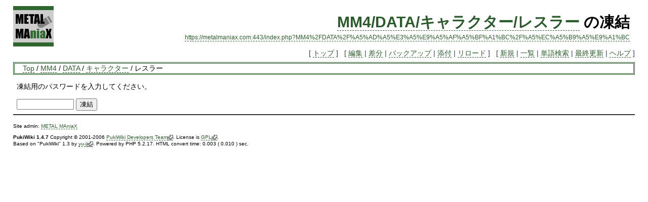

--- FILE ---
content_type: text/html; charset=EUC-JP
request_url: https://metalmaniax.com/index.php?cmd=freeze&page=MM4%2FDATA%2F%A5%AD%A5%E3%A5%E9%A5%AF%A5%BF%A1%BC%2F%A5%EC%A5%B9%A5%E9%A1%BC
body_size: 4265
content:
<?xml version="1.0" encoding="EUC-JP" ?>
<!DOCTYPE html PUBLIC "-//W3C//DTD XHTML 1.1//EN" "http://www.w3.org/TR/xhtml11/DTD/xhtml11.dtd">
<html xmlns="http://www.w3.org/1999/xhtml" xml:lang="ja">
<head>
 <meta http-equiv="content-type" content="application/xhtml+xml; charset=EUC-JP" />
 <meta http-equiv="content-style-type" content="text/css" />
 <meta name="robots" content="NOINDEX,NOFOLLOW" />
 <title>MM4/DATA/キャラクター/レスラー の凍結 - METAL MAniaX</title>

 <link rel="SHORTCUT ICON" href="favicon.ico" />
<link rel="stylesheet" type="text/css" media="screen,print" href="skin/pukiwiki.css" />
<link rel="stylesheet" type="text/css" media="print" href="skin/pukiwiki.print.css" />
<link rel="alternate" type="application/rss+xml" title="RSS" href="https://metalmaniax.com:443/index.php?cmd=rss" />

<script type="text/javascript" src="skin/external_link.js"></script>
</head>
<body>

<div id="header">
 <a href="https://metalmaniax.com:443/index.php?FrontPage"><img id="logo" src="image/pukiwiki.png" width="80" height="80" alt="[MetalMAniaX]" title="[MetalMAniaX]" /></a>

 <h1 class="title"><a href="https://metalmaniax.com:443/index.php?plugin=related&amp;page=MM4%2FDATA%2F%A5%AD%A5%E3%A5%E9%A5%AF%A5%BF%A1%BC%2F%A5%EC%A5%B9%A5%E9%A1%BC">MM4/DATA/キャラクター/レスラー</a>  の凍結</h1>

    <a href="https://metalmaniax.com:443/index.php?MM4%2FDATA%2F%A5%AD%A5%E3%A5%E9%A5%AF%A5%BF%A1%BC%2F%A5%EC%A5%B9%A5%E9%A1%BC"><span class="small">https://metalmaniax.com:443/index.php?MM4%2FDATA%2F%A5%AD%A5%E3%A5%E9%A5%AF%A5%BF%A1%BC%2F%A5%EC%A5%B9%A5%E9%A1%BC</span></a>
 
</div>

<div id="navigator">
 [ <a href="https://metalmaniax.com:443/index.php?FrontPage" >トップ</a> ] &nbsp;

 [
 	<a href="https://metalmaniax.com:443/index.php?cmd=edit&amp;page=MM4%2FDATA%2F%A5%AD%A5%E3%A5%E9%A5%AF%A5%BF%A1%BC%2F%A5%EC%A5%B9%A5%E9%A1%BC" >編集</a> |
	  <a href="https://metalmaniax.com:443/index.php?cmd=diff&amp;page=MM4%2FDATA%2F%A5%AD%A5%E3%A5%E9%A5%AF%A5%BF%A1%BC%2F%A5%EC%A5%B9%A5%E9%A1%BC" >差分</a> 	| <a href="https://metalmaniax.com:443/index.php?cmd=backup&amp;page=MM4%2FDATA%2F%A5%AD%A5%E3%A5%E9%A5%AF%A5%BF%A1%BC%2F%A5%EC%A5%B9%A5%E9%A1%BC" >バックアップ</a>  	| <a href="https://metalmaniax.com:443/index.php?plugin=attach&amp;pcmd=upload&amp;page=MM4%2FDATA%2F%A5%AD%A5%E3%A5%E9%A5%AF%A5%BF%A1%BC%2F%A5%EC%A5%B9%A5%E9%A1%BC" >添付</a>  | <a href="https://metalmaniax.com:443/index.php?MM4%2FDATA%2F%A5%AD%A5%E3%A5%E9%A5%AF%A5%BF%A1%BC%2F%A5%EC%A5%B9%A5%E9%A1%BC" >リロード</a> ] &nbsp;

 [
 	<a href="https://metalmaniax.com:443/index.php?plugin=newpage&amp;refer=MM4%2FDATA%2F%A5%AD%A5%E3%A5%E9%A5%AF%A5%BF%A1%BC%2F%A5%EC%A5%B9%A5%E9%A1%BC" >新規</a> |
    <a href="https://metalmaniax.com:443/index.php?cmd=list" >一覧</a>  | <a href="https://metalmaniax.com:443/index.php?cmd=search" >単語検索</a> | <a href="https://metalmaniax.com:443/index.php?RecentChanges" >最終更新</a> | <a href="https://metalmaniax.com:443/index.php?Help" >ヘルプ</a> ]

</div>

<div class="headbar">
<div><a href="https://metalmaniax.com:443/index.php?FrontPage" title="FrontPage (450d)">Top</a> / <a href="https://metalmaniax.com:443/index.php?MM4">MM4</a> / <a href="https://metalmaniax.com:443/index.php?MM4%2FDATA">DATA</a> / <a href="https://metalmaniax.com:443/index.php?MM4%2FDATA%2F%A5%AD%A5%E3%A5%E9%A5%AF%A5%BF%A1%BC">キャラクター</a> / レスラー</div></div>

<div id="body"><p>凍結用のパスワードを入力してください。</p>
<form action="https://metalmaniax.com:443/index.php" method="post">
<div><input type="hidden" name="encode_hint" value="ぷ" /></div>
 <div>
  <input type="hidden"   name="cmd"  value="freeze" />
  <input type="hidden"   name="page" value="MM4/DATA/キャラクター/レスラー" />
  <input type="password" name="pass" size="12" />
  <input type="submit"   name="ok"   value="凍結" />
 </div>
</form></div>



<hr class="full_hr" />



<div id="footer">
 Site admin: <a href="http://metalmaniax.com/">METAL MAniaX</a><p />
 <strong>PukiWiki 1.4.7</strong> Copyright &copy; 2001-2006 <a href="http://pukiwiki.sourceforge.jp/">PukiWiki Developers Team</a>. License is <a href="http://www.gnu.org/licenses/gpl.html">GPL</a>.<br /> Based on "PukiWiki" 1.3 by <a href="http://factage.com/yu-ji/">yu-ji</a>.
 Powered by PHP 5.2.17. HTML convert time: 0.003 ( 0.010 )  sec.
</div>

</body>
</html>
